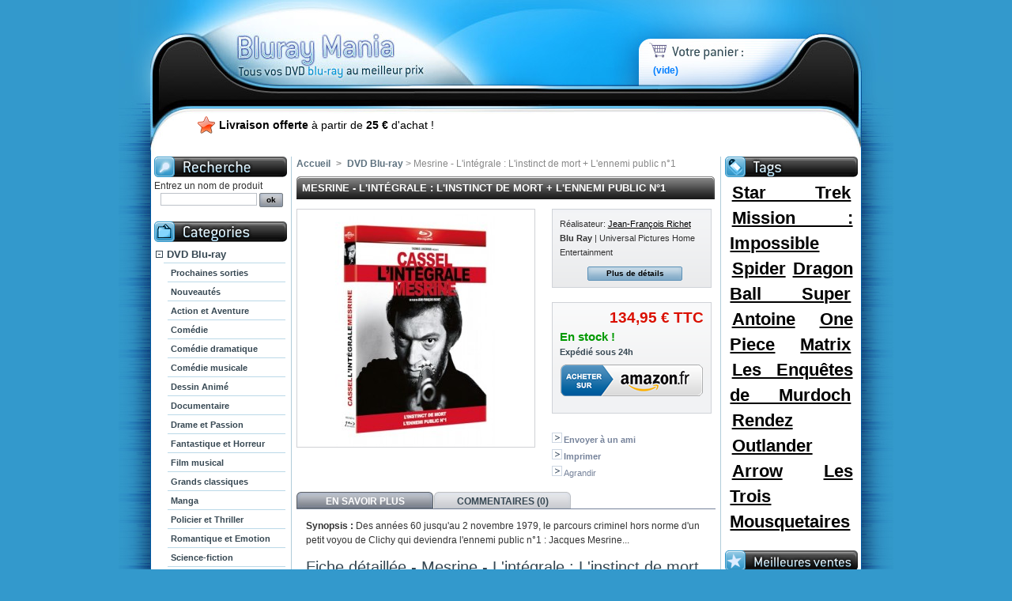

--- FILE ---
content_type: text/html; charset=utf-8
request_url: http://www.bluray-mania.com/dvd-blu-ray/21087-mesrine-l-integrale-l-instinct-de-mort-l-ennemi-public-n-1.html
body_size: 8917
content:
	<!DOCTYPE html PUBLIC "-//W3C//DTD XHTML 1.1//EN" "http://www.w3.org/TR/xhtml11/DTD/xhtml11.dtd">
<html xmlns="http://www.w3.org/1999/xhtml" xml:lang="fr">
	<head>
		<base href="http://www.bluray-mania.com/" />
		<title>Coffret Mesrine - L&#039;int&eacute;grale : L&#039;instinct de mort + L&#039;ennemi public n&deg;1 (Blu-ray) - Bluray Mania</title>
		<meta name="description" content="Retrouvez Mesrine - L&#039;int&eacute;grale : L&#039;instinct de mort + L&#039;ennemi public n&deg;1 [Blu-ray], de Jean-Fran&ccedil;ois Richet ainsi que toutes les nouveaut&eacute;s en DVD et films Blu-ray" />
		<meta name="keywords" content="Mesrine - L&#039;int&eacute;grale : L&#039;instinct de mort + L&#039;ennemi public n&deg;1, Universal Pictures Home Entertainment, dvd, blu-ray, Policier, Jean-Fran&ccedil;ois Richet, Vincent Cassel, C&eacute;cile de France, G&eacute;rard Depardieu, Gilles Lellouche, Roy Dupuis, Elena Anaya, Michel Du" />
		<meta http-equiv="Content-Type" content="application/xhtml+xml; charset=utf-8" />
		<meta name="robots" content="index,follow" />
		<link rel="canonical" href="http://www.bluray-mania.com/dvd-blu-ray/21087-mesrine-l-integrale-l-instinct-de-mort-l-ennemi-public-n-1.html" />
		<link rel="icon" type="image/vnd.microsoft.icon" href="/img/favicon.ico" />
		<link rel="shortcut icon" type="image/x-icon" href="/img/favicon.ico" />
		<script type="text/javascript">
			var baseDir = '/';
			var static_token = 'debea06ceec2ab25d1581a2d1044330e';
			var token = 'e8dd8b068c4c7590907a6d2096db3a37';
			var priceDisplayPrecision = 2;
		</script>
		<link href="/css/thickbox.css?20100411" rel="stylesheet" type="text/css" media="all" />
		<link href="/themes/bluray-mania/css/global.css?20100411" rel="stylesheet" type="text/css" media="all" />
		<script type="text/javascript" src="/js/global.js?20160215"></script>
		<script type="text/javascript" src="/js/jquery/thickbox-modified.js"></script>
		<script type="text/javascript" src="/js/jquery/jquery.idTabs.modified.js"></script>
		<script type="text/javascript" src="/js/jquery/jquery.scrollto.js"></script>
		<script type="text/javascript" src="/js/jquery/jquery.serialScroll.js"></script>
		<script type="text/javascript" src="/themes/bluray-mania/js/tools.js"></script>
		<script type="text/javascript" src="/themes/bluray-mania/js/product.js"></script>
			<link rel="alternate" type="application/rss+xml" title="Coffret Mesrine - L&#039;int&eacute;grale : L&#039;instinct de mort + L&#039;ennemi public n&deg;1 (Blu-ray)" href="http://www.bluray-mania.com/modules/feeder/rss.php?id_category=2&amp;orderby=position&amp;orderway=ASC" />
	</head>
	
	<body id="product">
			<div id="page">

			<!-- Header -->
			<div id="header">
				<h1><a href="/" title="Bluray Mania - Boutique de Films Blu-ray et DVD Blu-ray">Bluray Mania</a></h1>
				<!-- Block user information module HEADER -->
<!--
<div id="liens-caddie">
	<a href="http://www.bluray-mania.com/history.php">Suivi de commande</a> | <a href="http://www.bluray-mania.com/my-account.php">Votre compte</a>
</div>
-->
<div id="info-caddie">
	<span class="ajax_cart_quantity"></span><span class="ajax_cart_product_txt hidden">article | </span><span class="ajax_cart_product_txt_s hidden">articles | </span>
	<span class="ajax_cart_total"></span>
	<span class="ajax_cart_no_product ">(vide)</span>
</div>

<div id="promoshaut">
	<div class="floatleft"><strong>Livraison offerte</strong> &agrave; partir de <strong>25 &euro;</strong> d'achat !</div>
	<!-- <div class="floatright">Bienvenue,
			<a href="http://www.bluray-mania.com/my-account.php">identifiez-vous</a>
		</div> -->
	<!--<div class="clear more" id="promoshaut_special">Offre de lancement : <span class="special">5% de remise</span> sur toute la boutique jusqu'au <span class="special">31/10/2008</span> !</div>-->
</div>
<!-- /Block user information module HEADER -->
			</div>

			<!-- Left -->
			<div id="left_column" class="column">
				<!-- Block search module -->
<div id="search_block_left" class="block">
	<h4></h4>
	<form method="get" action="/search.php" id="searchbox">
		<p class="block_content">
			<label for="search_query">Entrez un nom de produit</label>
			<input type="text" id="search_query" name="search_query" value="" />
			<input type="submit" id="search_button" class="button_mini" value="ok" />
		</p>
	</form>
</div>
<!-- /Block search module --><script type="text/javascript" src="/themes/bluray-mania/js/tools/treeManagement.js"></script>

<!-- Block categories module -->
<div id="categories_block_left" class="block">
	<h4></h4>
	<div class="block_content">
		<ul class="tree dhtml">
											<li >
	<a href="/2-dvd-blu-ray"  title="">DVD Blu-ray</a>
			<ul>
											<li >
	<a href="/17-prochaines-sorties"  title="">Prochaines sorties</a>
	</li>														<li >
	<a href="/24-nouveautes"  title="">Nouveaut&eacute;s</a>
	</li>														<li >
	<a href="/3-action-et-aventure"  title="">Action et Aventure</a>
	</li>														<li >
	<a href="/4-comedie"  title="">Com&eacute;die</a>
	</li>														<li >
	<a href="/15-comedie-dramatique"  title="">Com&eacute;die dramatique</a>
	</li>														<li >
	<a href="/19-comedie-musicale"  title="">Com&eacute;die musicale</a>
	</li>														<li >
	<a href="/5-dessin-anime"  title="">Dessin Anim&eacute;</a>
	</li>														<li >
	<a href="/18-documentaire"  title="">Documentaire</a>
	</li>														<li >
	<a href="/6-drame-et-passion"  title="">Drame et Passion</a>
	</li>														<li >
	<a href="/7-fantastique-et-horreur"  title="">Fantastique et Horreur</a>
	</li>														<li >
	<a href="/20-film-musical"  title="">Film musical</a>
	</li>														<li >
	<a href="/8-grands-classiques"  title="">Grands classiques</a>
	</li>														<li >
	<a href="/23-manga"  title="">Manga</a>
	</li>														<li >
	<a href="/9-policier-et-thriller"  title="">Policier et Thriller</a>
	</li>														<li >
	<a href="/21-romantique-et-emotion"  title="">Romantique et Emotion</a>
	</li>														<li >
	<a href="/10-science-fiction"  title="">Science-fiction</a>
	</li>														<li >
	<a href="/11-series-tv"  title="">S&eacute;ries TV</a>
	</li>														<li >
	<a href="/12-spectacles-et-humour"  title="">Spectacles et Humour</a>
	</li>														<li class="last">
	<a href="/13-western-et-guerre"  title="">Western et Guerre</a>
	</li>							</ul>
	</li>														<li >
	<a href="/25-blu-ray-3d"  title="">Blu-Ray 3D</a>
	</li>														<li >
	<a href="/27-blu-ray-4k-ultra-hd"  title="">Blu-Ray 4K Ultra HD</a>
	</li>														<li >
	<a href="/16-coffrets-blu-ray"  title="">Coffrets Blu-ray</a>
	</li>														<li >
	<a href="/26-blu-ray-pas-cher"  title="">Blu-Ray pas cher</a>
	</li>														<li class="last">
	<a href="/22-accessoires"  title="">Accessoires</a>
	</li>							</ul>
	</div>	
</div>
<!-- /Block categories module --><!-- MODULE Block new products -->
<div id="new-products_block_right" class="block products_block">
	<h4></h4>
	<div class="block_content">
			<ul class="product_images">
			<li><a href="/dvd-blu-ray/25536-les-perles-de-la-couronne-version-restauree-4k-blu-ray.html" title=""><img src="http://static.bluray-mania.com/img/p/fr-default-medium.jpg" width="80" height="80" alt="" /></a></li>
		</ul>
		<ul class="products">
					<li class="first_item"><div class="preview"><img src="http://static.bluray-mania.com/img/p/fr-default-preview.jpg" width="110" height="140" alt="" /><p><span>15,02 &euro;</span></p></div><a href="/dvd-blu-ray/25536-les-perles-de-la-couronne-version-restauree-4k-blu-ray.html" title="Les Perles de la couronne [Version restaur&eacute;e 4K] [Blu-ray]">Les Perles de la...</a></li>
					<li class="item"><div class="preview"><img src="http://static.bluray-mania.com/img/p/fr-default-preview.jpg" width="110" height="140" alt="" /><p><span>15,02 &euro;</span></p></div><a href="/dvd-blu-ray/25537-les-perles-de-la-couronne-version-restauree-4k-blu-ray.html" title="Les Perles de la couronne [Version restaur&eacute;e 4K] [Blu-ray]">Les Perles de la...</a></li>
					<li class="item"><div class="preview"><img src="http://static.bluray-mania.com/img/p/fr-default-preview.jpg" width="110" height="140" alt="" /><p><span>20,06 &euro;</span></p></div><a href="/dvd-blu-ray/25535-l-affaire-bojarski-blu-ray.html" title="L&#039;Affaire Bojarski [Blu-ray]">L&#039;Affaire Bojarski...</a></li>
					<li class="item"><div class="preview"><img src="http://static.bluray-mania.com/img/p/fr-default-preview.jpg" width="110" height="140" alt="" /><p><span>20,06 &euro;</span></p></div><a href="/dvd-blu-ray/25534-l-affaire-bojarski-blu-ray.html" title="L&#039;Affaire Bojarski [Blu-ray]">L&#039;Affaire Bojarski...</a></li>
					<li class="item"><div class="preview"><img src="http://static.bluray-mania.com/img/p/fr-default-preview.jpg" width="110" height="140" alt="" /><p><span>15,02 &euro;</span></p></div><a href="/dvd-blu-ray/25533-barfly-blu-ray.html" title="Barfly [Blu-ray]">Barfly [Blu-ray]</a></li>
					<li class="item"><div class="preview"><img src="http://static.bluray-mania.com/img/p/fr-default-preview.jpg" width="110" height="140" alt="" /><p><span>20,06 &euro;</span></p></div><a href="/dvd-blu-ray/25531-la-jeune-fille-au-dragon-blu-ray.html" title="La Jeune fille au dragon [Blu-ray]">La Jeune fille au...</a></li>
					<li class="item"><div class="preview"><img src="http://static.bluray-mania.com/img/p/fr-default-preview.jpg" width="110" height="140" alt="" /><p><span>69,99 &euro;</span></p></div><a href="/dvd-blu-ray/25525-judit-elek-une-ile-sur-terre-integrale-blu-ray.html" title="Judit Elek, une &icirc;le sur terre - Int&eacute;grale [Blu-ray]">Judit Elek, une...</a></li>
					<li class="item"><div class="preview"><img src="http://static.bluray-mania.com/img/p/fr-default-preview.jpg" width="110" height="140" alt="" /><p><span>69,99 &euro;</span></p></div><a href="/dvd-blu-ray/25524-judit-elek-une-ile-sur-terre-integrale-blu-ray.html" title="Judit Elek, une &icirc;le sur terre - Int&eacute;grale [Blu-ray]">Judit Elek, une...</a></li>
					<li class="item"><div class="preview"><img src="http://static.bluray-mania.com/img/p/fr-default-preview.jpg" width="110" height="140" alt="" /><p><span>20,06 &euro;</span></p></div><a href="/dvd-blu-ray/25529-jeunes-reveurs-blu-ray.html" title="Jeunes r&ecirc;veurs [Blu-ray]">Jeunes r&ecirc;veurs...</a></li>
					<li class="last_item"><div class="preview"><img src="http://static.bluray-mania.com/img/p/fr-default-preview.jpg" width="110" height="140" alt="" /><p><span>20,06 &euro;</span></p></div><a href="/dvd-blu-ray/25528-la-jeune-fille-au-dragon-blu-ray.html" title="La Jeune fille au dragon [Blu-ray]">La Jeune fille au...</a></li>
				</ul>
		<p><a href="/new-products.php" title="Toutes les nouveaut&eacute;s" class="button">Toutes les nouveaut&eacute;s</a></p>
		</div>
</div>
<!-- /MODULE Block new products --><!-- Block Newsletter module-->
<div id="newsletter_block_left" class="block">
	<h4></h4>
	<div class="block_content">
			<form action="/" method="post">
			<p><input type="text" name="email" id="email_query" size="21" value="votre e-mail" onfocus="javascript:if(this.value=='votre e-mail')this.value='';" onblur="javascript:if(this.value=='')this.value='votre e-mail';" />
			<input type="hidden" name="action" value="0" /><input type="submit" value="ok" class="button_mini" name="submitNewsletter" /></p>
		</form>
	</div>
</div>
<!-- /Block Newsletter module--><!-- Block links module -->
<div id="links_block_left" class="block">
	<h4></h4>
	
	<ul class="block_content">
		<li><a href="/informations-blu-ray.php">Informations Blu-ray</a></li>
		<li><a href="/planning-des-sorties.php">Planning des sorties</a></li>
		<!-- <li><a href="http://store.bluray-mania.com">Boutique partenaire</a></li> -->
		<li><a href="/sitemap.php">Plan du site</a></li>
		<!-- <li><script type="text/javascript">writeBookmarkLink('http://www.bluray-mania.com', 'Films DVD Blu-Ray, HD - Bluray-mania.com', 'Ajouter aux favoris');</script></li> -->
	</ul>
	
	<h5>Partenaires</h5>
	<ul class="block_content">
			<li><a href="http://www.homecinema-fr.com" target="_blank">Homecinema-fr</a></li>
			<li><a href="http://www.figurines-cine.com" target="_blank">Figurines Cine</a></li>
			<li><a href="http://www.hdnumerique.com" target="_blank">HD numérique</a></li>
			<li><a href="http://www.sidemovie.com" target="_blank">Figurines</a></li>
			<li><a href="http://www.blurayenfrancais.com" target="_blank">Blu-ray, 3D, 4K</a></li>
		</ul>
</div>
<!-- /Block links module -->
			</div>

			<!-- Center -->
			<div id="center_column">
	<script type="text/javascript">
// <![CDATA[
	ThickboxI18nImage = 'Image';
	ThickboxI18nOf = 'sur';
	ThickboxI18nClose = 'Fermer';
	ThickboxI18nOrEscKey = '(ou \'Echap\')';
	ThickboxI18nNext = 'Suivant >';
	ThickboxI18nPrev = '< Précédent';
	tb_pathToImage = '/img/loadingAnimation.gif';
//]]>
</script><script type="text/javascript">
// <![CDATA[

// PrestaShop internal settings
var currencySign = '€';
var currencyRate = '1';
var currencyFormat = '2';
var currencyBlank = '0';
var taxRate = 19.6;

//JS Hook
var oosHookJsCodeFunctions = new Array();

// Parameters
var id_product = '21087';
var productHasAttributes = false;
var quantitiesDisplayAllowed = false;
var quantityAvailable = 0;
var allowBuyWhenOutOfStock = true;
var availableNowValue = 'ASIN:B0C79JJQ1M';
var availableLaterValue = '';
var productPriceWithoutReduction = 134.949999808;
var reduction_percent = 0;
var reduction_price = 0;
var reduction_from = '2026-01-20';
var reduction_to = '2026-01-20';
var default_eco_tax = 0.00;
var currentDate = '2026-01-20';
var maxQuantityToAllowDisplayOfLastQuantityMessage = 0;
var noTaxForThisProduct = false;

// Customizable field
var img_ps_dir = '/img/';
var customizationFields = new Array();
customizationFields[0] = new Array();
customizationFields[0][0] = 'img0';
customizationFields[0][1] = 0;

// Translations
var doesntExist = 'Ce produit n\'existe pas dans cette déclinaison. Vous pouvez néanmoins en sélectionner une autre.';
var doesntExistNoMore = 'Ce produit n\'est plus en stock';
var doesntExistNoMoreBut = 'avec ces options mais reste disponible avec d\'autres options';
var uploading_in_progress = 'Envoi en cours, merci de bien vouloir patienter...';
var fieldRequired = 'Merci de remplir tous les champs requis';



//]]>
</script>

<!-- Breadcrumb -->
<div class="breadcrumb">
	<a href="/" title="retour &agrave; Accueil">Accueil</a><span class="navigation-pipe">&gt;</span><span class="navigation_end"><a href="/2-dvd-blu-ray">DVD Blu-ray</a> > Mesrine - L'intégrale : L'instinct de mort + L'ennemi public n°1</span></div>
<!-- /Breadcrumb -->

	<link rel="image_src" href="http://www.bluray-mania.com/img/p/21087-21232-medium.jpg" type="image/x-icon" />

<div id="primary_block">

	<h2>Mesrine - L&#039;int&eacute;grale : L&#039;instinct de mort + L&#039;ennemi public n&deg;1</h2>
	
	<!-- right infos-->
	<div id="pb-right-column">
		<!-- product img-->
		<div id="image-block">
						<img src="/img/p/21087-21232-large.jpg" alt="" id="bigpic" title="Mesrine - L&#039;int&eacute;grale : L&#039;instinct de mort + L&#039;ennemi public n&deg;1"/>
				</div>

				<!-- thumbnails -->
		<div id="views_block" class="hidden">
				<div id="thumbs_list">
			<ul style="width: 82px">
								<li>
					<a href="/img/p/21087-21232-thickbox.jpg" rel="other-views" class="thickbox shown">
						<img id="thumb_21232" src="/img/p/21087-21232-medium.jpg" alt="Mesrine - L'intégrale : L'instinct de mort + L'ennemi public n°1" title="Mesrine - L'intégrale : L'instinct de mort + L'ennemi public n°1" />
					</a>
				</li>
							</ul>
		</div>
				</div>
				<br class="clear" />
			</div>

	<!-- left infos-->
	<div id="pb-left-column">
				<div id="short_description_block">
			<div id="short_description_content" class="rte align_justify">Réalisateur: <a href="/search.php?search_query=Jean-François Richet">Jean-François Richet</a><br /><b>Blu Ray</b> | Universal Pictures Home Entertainment</div>
						<p class="buttons_bottom_block"><a href="javascript:{}" class="button">Plus de d&eacute;tails</a></p>
					</div>
		
		
		<!-- add to cart form-->
		<form id="buy_block" action="/cart.php" method="post">

			<!-- hidden datas -->
			<p class="hidden">
				<input type="hidden" name="token" value="debea06ceec2ab25d1581a2d1044330e" />
				<input type="hidden" name="id_product" value="21087" id="product_page_product_id" />
				<input type="hidden" name="add" value="1" />
				<input type="hidden" name="id_product_attribute" id="idCombination" value="" />
				<input type="hidden" name="asin" id="asin" value="B0C79JJQ1M" />
			</p>

			<!-- prices -->
			<p class="price">
								<span class="our_price_display"><span id="our_price_display">134,95 &euro;</span> TTC</span>
				<br />
							</p>
									
							<!-- <p id="product_reference"><label for="product_reference">R&eacute;f&eacute;rence : </label><span class="editable">BD21042</span></p>-->
						
			
			<p id="availability_statut">
				<span id="availability_value">
					<!-- pas en stock -->
																										<span class="stock_1">En stock !</span>
								<br /><span class="stock_info_1">Expédié sous 24h</span>
																		<!-- en stock -->
									</span>
			</p>

						<p style="text-align: center;">
				<a href="/aws/product.php?id_product=21087&asin=B0C79JJQ1M" target="_blank">
					<img src="/themes/bluray-mania/img//amz.png" width="180" height="40" alt="Acheter chez Amazon.fr" border="0">
				</a>
			</p>
			
					</form>
		<!-- usefull links-->
		<ul id="usefull_link_block">
			<li><a href="/modules/sendtoafriend/sendtoafriend-form.php?id_product=21087">Envoyer &agrave; un ami</a></li>			<li><a href="javascript:print();">Imprimer</a></li>
						<li><span id="view_full_size" class="span_link">Agrandir</span></li>
					</ul>
	</div>
</div>
<br class="clear" />




<!-- description and features -->
<div id="more_info_block" class="clear">
	<ul id="more_info_tabs" class="idTabs idTabsShort">
		<li><a id="more_info_tab_more_info" href="#idTab1">En savoir plus</a></li>						<li><a href="#idTab5" class="idTabHrefShort">Commentaires (0)</a></li>
	</ul>
	<div id="more_info_sheets" class="sheets align_justify">
			<!-- full description -->
		<div id="idTab1" class="rte"><div id="fiche_description">
<b>Synopsis :</b> Des années 60 jusqu'au 2 novembre 1979, le parcours criminel hors norme d'un petit voyou de Clichy qui deviendra l'ennemi public n°1 : Jacques Mesrine...
<h2>Fiche d&eacute;taill&eacute;e - Mesrine - L'intégrale : L'instinct de mort + L'ennemi public n°1 (Blu-ray)</h2>
<table>
  <tr>
	<td class="st">Titre :</td>
	<td>Mesrine - L'intégrale : L'instinct de mort + L'ennemi public n°1</td>
  </tr>
  
  <tr>
	<td class="st">Date de sortie :</td>
	<td><b>27 septembre 2023</b></td>
  </tr>
  
  <tr>
	<td class="st">R&eacute;alisateur(s) :</td>
	<td><a href="/search.php?search_query=Jean-François Richet">Jean-François Richet</a></td>
  </tr>
  <tr>
	<td class="st">Acteurs :</td>
	<td><a href="/search.php?search_query=Vincent Cassel">Vincent Cassel</a>, <a href="/search.php?search_query=Cécile de France">Cécile de France</a>, <a href="/search.php?search_query=Gérard Depardieu">Gérard Depardieu</a>, <a href="/search.php?search_query=Gilles Lellouche">Gilles Lellouche</a>, <a href="/search.php?search_query=Roy Dupuis">Roy Dupuis</a>, <a href="/search.php?search_query=Elena Anaya">Elena Anaya</a>, <a href="/search.php?search_query=Michel Duchaussoy">Michel Duchaussoy</a>, <a href="/search.php?search_query=Myriam Boyer">Myriam Boyer</a>, <a href="/search.php?search_query=Ludivine Sagnier">Ludivine Sagnier</a>, <a href="/search.php?search_query=Mathieu Amalric">Mathieu Amalric</a>, <a href="/search.php?search_query=Gérard Lanvin">Gérard Lanvin</a>, <a href="/search.php?search_query=Samuel Le Bihan">Samuel Le Bihan</a>, <a href="/search.php?search_query=Olivier Gourmet">Olivier Gourmet</a>, <a href="/search.php?search_query=Anne Consigny">Anne Consigny</a>, <a href="/search.php?search_query=Georges Wilson">Georges Wilson</a></td>
  </tr>
  <tr>
	<td class="st">Genre :</td>
	<td>Policier</td>
  </tr>
  <tr>
	<td class="st">Dur&eacute;e :</td>
	<td>3h54min</td>
  </tr>
  <tr>
	<td class="st">D&eacute;finition :</td>
	<td>1080p</td>
  </tr>
  <tr>
	<td class="st">Encodage :</td>
	<td>AVC</td>
  </tr>
  <tr>
	<td class="st">Public :</td>
	<td>Accord parental</td>
  </tr>
  <tr>
	<td class="st">&Eacute;diteur :</td>
	<td>Universal Pictures Home Entertainment</td>
  </tr>
  <tr>
	<td class="st">Distributeur :</td>
	<td>Universal Pictures Vidéo France SAS</td>
  </tr>
  <tr>
	<td class="st">Format et bo&icirc;tier :</td>
	<td>BD-50, BD-50 - Coffret</td>
  </tr>
  <tr>
	<td class="st">EAN :</td>
	<td>5053083262341</td>
  </tr>
  <tr>
	<td class="st">Ann&eacute;e de production :</td>
	<td>2008</td>
  </tr>
  <tr>
	<td class="st">Date de sortie en salle :</td>
	<td>NC</td>
  </tr>
  <tr>
	<td class="st">Format audio :</td>
	<td><img src="http://www.bluray-mania.com/img/dts-hd.gif" style="float:right;" width="60" height="50" alt="DTS HD Master Audio" />DTS HD Master Audio: Français:5.1</td>
  </tr>
  
  <tr>
	<td class="st">Format vid&eacute;o :</td>
	<td>1080p AVC - Couleurs - 2.35 - 16:9 Natif</td>
  </tr>
  <tr>
	<td class="st">Nombre de disque(s) :</td>
	<td>2</td>
  </tr>
  <tr>
	<td class="st">Zone(s) :</td>
	<td>B</td>
  </tr>
</table>

<h2>Bonus &amp; suppl&eacute;ments</h2>
<table>
  <tr>
	<td>Contient :<br />- "Mesrine - 1ère partie - L'instinct de mort"<br />- "Mesrine - 2ème partie - L'ennemi public n°1"<br />Blu-ray Disc 1 :<br />Modules d'archives<br />Making of (48')<br />Bandes-annonces<br />Galeries photos<br />Bonus U-Control :<br />- Interviews des acteurs<br />- Extraits d'archives<br />- Art-book des décors<br /><br />Blu-ray Disc 2 :<br />Making of (48')<br />"Mesrine, fragments d'un mythe" : documentaire intégral de Philippe Roizès (90')<br />Entretiens avec les acteurs<br />Bandes-annonces<br />Modules d'archives<br />Bonus U-Control :<br />- Interviews des acteurs<br />- Extraits d'archives<br />- Art-book des décors<br /></td>
  </tr>
</table>

<p>&nbsp;</p>

<small style="font-size: 10px;">Dernière mise à jour : 27 septembre 2023</small>
</div></div>
				<div id="idTab5">
<script type="text/javascript" src="/modules/productcomments/js/jquery.rating.pack.js"></script>
<script type="text/javascript">
	$(function(){ $('input[@type=radio].star').rating(); });
	$(function(){
		$('.auto-submit-star').rating({
			callback: function(value, link){
			}
		});
	});
	
	//close  comment form
	function closeCommentForm(){
		$('#sendComment').slideUp('fast');
		$('input#addCommentButton').fadeIn('slow');
	}
</script>
	<p class="align_center">Aucun commentaire n&#039;a &eacute;t&eacute; publi&eacute; pour le moment.</p>
	<p class="align_center">Seuls les utilisateurs enregistr&eacute;s peuvent poster des commentaires.</p>
</div>
	</div>
</div>

<!-- Customizable products -->

				</div>

<!-- Right -->
			<div id="right_column" class="column">
				<!-- Block tags module -->
<div id="tags_block_left" class="block tags_block">
	<h4></h4>
	<p class="block_content">
			<a href="/search.php?tag=Star+Trek" title="En savoir plus &agrave; propos de Star Trek" class="tag_level4 first_item">Star Trek</a>
			<a href="/search.php?tag=Mission+%3A+Impossible" title="En savoir plus &agrave; propos de Mission : Impossible" class="tag_level4 item">Mission : Impossible</a>
			<a href="/search.php?tag=Spider" title="En savoir plus &agrave; propos de Spider" class="tag_level4 item">Spider</a>
			<a href="/search.php?tag=Dragon+Ball+Super" title="En savoir plus &agrave; propos de Dragon Ball Super" class="tag_level4 item">Dragon Ball Super</a>
			<a href="/search.php?tag=Antoine" title="En savoir plus &agrave; propos de Antoine" class="tag_level4 item">Antoine</a>
			<a href="/search.php?tag=One+Piece" title="En savoir plus &agrave; propos de One Piece" class="tag_level4 item">One Piece</a>
			<a href="/search.php?tag=Matrix" title="En savoir plus &agrave; propos de Matrix" class="tag_level4 item">Matrix</a>
			<a href="/search.php?tag=Les+Enqu%C3%AAtes+de+Murdoch" title="En savoir plus &agrave; propos de Les Enqu&ecirc;tes de Murdoch" class="tag_level4 item">Les Enqu&ecirc;tes de Murdoch</a>
			<a href="/search.php?tag=Rendez" title="En savoir plus &agrave; propos de Rendez" class="tag_level4 item">Rendez</a>
			<a href="/search.php?tag=Outlander" title="En savoir plus &agrave; propos de Outlander" class="tag_level4 item">Outlander</a>
			<a href="/search.php?tag=Arrow" title="En savoir plus &agrave; propos de Arrow" class="tag_level4 item">Arrow</a>
			<a href="/search.php?tag=Les+Trois+Mousquetaires" title="En savoir plus &agrave; propos de Les Trois Mousquetaires" class="tag_level4 last_item">Les Trois Mousquetaires</a>
		</p>
</div>
<!-- /Block tags module --><!-- MODULE Block best sellers -->
<div id="best-sellers_block_right" class="block products_block">
	<h4></h4>
	<div class="block_content">
			<ul class="product_images">
			<li><a href="/dvd-blu-ray/2579-bangkok-adrenaline.html" title="Bangkok Adrenaline"><img src="http://static.bluray-mania.com/img/p/2579-2665-medium.jpg" width="80" height="80" alt="Bangkok Adrenaline" /></a></li>
		</ul>
		<ul class="products">
					<li class="first_item"><div class="preview"><img src="http://static.bluray-mania.com/img/p/2579-2665-preview.jpg" width="110" height="140" alt="Bangkok Adrenaline" /><p><span>0</span></p></div><a href="/dvd-blu-ray/2579-bangkok-adrenaline.html" title="Bangkok Adrenaline"><span class="order">1</span>Bangkok Adrenaline</a></li>
					<li class="item"><div class="preview"><img src="http://static.bluray-mania.com/img/p/2372-2466-preview.jpg" width="110" height="140" alt="Le Guépard" /><p><span>0</span></p></div><a href="/dvd-blu-ray/2372-le-guepard.html" title="Le Guépard"><span class="order">2</span>Le Guépard</a></li>
					<li class="item"><div class="preview"><img src="http://static.bluray-mania.com/img/p/2017-2074-preview.jpg" width="110" height="140" alt="Go Fast" /><p><span>0</span></p></div><a href="/dvd-blu-ray/2017-go-fast.html" title="Go Fast"><span class="order">3</span>Go Fast</a></li>
					<li class="item"><div class="preview"><img src="http://static.bluray-mania.com/img/p/16644-16909-preview.jpg" width="110" height="140" alt="Coffret 3 films : Matrix + Blade Runner + 2001 : l'odyssée de l'espace" /><p><span>0</span></p></div><a href="/dvd-blu-ray/16644-coffret-3-films-matrix-blade-runner-2001-l-odyssee-de-l-espace.html" title="Coffret 3 films : Matrix + Blade Runner + 2001 : l'odyssée de l'espace"><span class="order">4</span>Coffret 3 films :...</a></li>
					<li class="item"><div class="preview"><img src="http://static.bluray-mania.com/img/p/25282-25308-preview.jpg" width="110" height="140" alt="Lawrence d'Arabie [4K Ultra HD + Blu-ray]" /><p><span>0</span></p></div><a href="/dvd-blu-ray/25282-lawrence-d-arabie-4k-ultra-hd-blu-ray.html" title="Lawrence d'Arabie [4K Ultra HD + Blu-ray]"><span class="order">5</span>Lawrence d'Arabie...</a></li>
					<li class="item"><div class="preview"><img src="http://static.bluray-mania.com/img/p/11036-11167-preview.jpg" width="110" height="140" alt="Where The Light Is : John Mayer Live In Los Angeles" /><p><span>0</span></p></div><a href="/dvd-blu-ray/11036-where-the-light-is-john-mayer-live-in-los-angeles.html" title="Where The Light Is : John Mayer Live In Los Angeles"><span class="order">6</span>Where The Light Is...</a></li>
					<li class="item"><div class="preview"><img src="http://static.bluray-mania.com/img/p/17529-17544-preview.jpg" width="110" height="140" alt="Le Dernier métro" /><p><span>0</span></p></div><a href="/dvd-blu-ray/17529-le-dernier-metro.html" title="Le Dernier métro"><span class="order">7</span>Le Dernier métro</a></li>
					<li class="item"><div class="preview"><img src="http://static.bluray-mania.com/img/p/12943-13102-preview.jpg" width="110" height="140" alt="La Ligue des justiciers - Le paradoxe Flashpoint" /><p><span>0</span></p></div><a href="/dvd-blu-ray/12943-la-ligue-des-justiciers-le-paradoxe-flashpoint.html" title="La Ligue des justiciers - Le paradoxe Flashpoint"><span class="order">8</span>La Ligue des...</a></li>
					<li class="item"><div class="preview"><img src="http://static.bluray-mania.com/img/p/6114-6117-preview.jpg" width="110" height="140" alt="Le Tombeau des lucioles" /><p><span>0</span></p></div><a href="/dvd-blu-ray/6114-le-tombeau-des-lucioles.html" title="Le Tombeau des lucioles"><span class="order">9</span>Le Tombeau des...</a></li>
					<li class="last_item"><div class="preview"><img src="http://static.bluray-mania.com/img/p/14040-14049-preview.jpg" width="110" height="140" alt="A Musicares Person Year : Tribute Bruce Springsteen" /><p><span>0</span></p></div><a href="/dvd-blu-ray/14040-a-musicares-person-year-tribute-bruce-springsteen.html" title="A Musicares Person Year : Tribute Bruce Springsteen"><span class="order">10</span>A Musicares Person...</a></li>
				</ul>
		<p><a href="/best-sales.php" title="Tous les bestsellers" class="button">Tous les bestsellers</a></p>
		</div>
</div>
<!-- /MODULE Block best sellers --><!-- Block informations module -->
<div id="informations_block_left" class="block">
	<h4></h4>
	<ul class="block_content">
		<!-- <li><a href="/delivery.php" title="">Livraison</a></li> -->
		<li><a href="/mentions.php" title="">Mentions l&eacute;gales</a></li>
		<!-- <li><a href="/conditions.php" title="">Conditions de vente</a></li> -->
		<li><a href="/contact-form.php">Contactez nous</a></li>
	</ul>
</div>

<div id="actu_block_left" class="block">
	<h4></h4>
	

<div id="fb-root"></div>
<script>(function(d, s, id) {
  var js, fjs = d.getElementsByTagName(s)[0];
  if (d.getElementById(id)) return;
  js = d.createElement(s); js.id = id;
  js.src = "//connect.facebook.net/fr_FR/all.js#xfbml=1";
  fjs.parentNode.insertBefore(js, fjs);
}(document, 'script', 'facebook-jssdk'));
</script>
<style type="text/css">
.facebookOuter {
	width: 168px; 
	height: 285px;
	border: 1px solid #CCCCCC;
}
.facebookInner {
	height: 270px;
	overflow: hidden;
}
</style>

	
	<div class="facebookOuter">
		<div class="facebookInner">
			<div class="fb-like-box" data-href="https://www.facebook.com/pages/Bluray-Mania/217221351255" data-width="168" data-height="290" data-colorscheme="light" data-show-faces="true" data-header="false" data-stream="false" data-show-border="false"></div>
		</div>
	</div>
	
	<p>&nbsp;</p>
	
	<div align="center">
		<a href="https://twitter.com/bluraymaniacom" class="twitter-follow-button" data-show-count="false" data-lang="fr">Suivre @bluraymaniacom</a>
	</div>
<script>!function(d,s,id){var js,fjs=d.getElementsByTagName(s)[0],p=/^http:/.test(d.location)?'http':'https';if(!d.getElementById(id)){js=d.createElement(s);js.id=id;js.src=p+'://platform.twitter.com/widgets.js';fjs.parentNode.insertBefore(js,fjs);}}(document, 'script', 'twitter-wjs');</script>

</div>
<!-- /Block informations module -->
			</div>

<!-- Footer -->
			<div id="footer"><!-- MODULE Block various links -->
<ul class="block_various_links" id="block_various_links_footer">
	<li class="first_item"><a href="/2-dvd-blu-ray" title="">Tous les DVD Blu-ray</a></li>
	<li class="item"><a href="/prices-drop.php" title="">Promotions</a></li>
	<li class="item"><a href="/new-products.php" title="">Nouveaux produits</a></li>
	<li class="item"><a href="/best-sales.php" title="">Meilleures ventes</a></li>
	<!-- <li class="item"><a href="/delivery.php" title="">Livraison</a></li> -->
	<li class="item"><a href="/mentions.php" title="">Mentions l&eacute;gales</a></li>
	<!-- <li class="last_item"><a href="/contact-form.php" title="">Contact</a></li> -->
</ul>
<p>Tous droits r&eacute;serv&eacute;s <img src="/themes/bluray-mania/img/logo_80x40.gif" width="80" height="40" alt="Bluray Mania" /> &copy; 2026</p>
<!-- /MODULE Block various links --></div>
			

			<!-- Google tag (gtag.js) -->
			<script async src="https://www.googletagmanager.com/gtag/js?id=G-DGBGTKNK24"></script>
			<script>
				window.dataLayer = window.dataLayer || [];
				function gtag(){dataLayer.push(arguments);}
				gtag('js', new Date());

				gtag('config', 'G-DGBGTKNK24');
			</script>

			<script type="text/javascript">

			// $(document).ready(function(){
			//	$("#promoshaut_special").fadeOut(500),
			//	$("#promoshaut_special").fadeIn(500)
			// });

			$('ul.products li').hover(
				function(){$(this).find('div.preview:hidden').show();},
				function(){$(this).find('div.preview:visible').hide();}
			);

			</script>
			
		</div>
		</body>
</html>

--- FILE ---
content_type: text/css
request_url: http://www.bluray-mania.com/themes/bluray-mania/css/global.css?20100411
body_size: 10303
content:
*{margin:0;padding:0;}
#page{background:url("../img/page.jpg") repeat-y center;width:980px;text-align:left;margin:auto;}
#left_column, #center_column, #right_column{float:left;}
#left_column{width:173px;clear:left;padding-left:45px;border-right:1px solid #b0ccda;}
#center_column{width:530px;margin:0 6px 30px 6px;}
#right_column{width:173px;padding-left:5px;border-left:1px solid #b0ccda;}
.floatleft{float:left;}
.floatright{float:right;}
#header{background:url("../img/header.jpg");height:198px;position:relative;}
#header h1{line-height:100px;width:350px;height:100px;position:absolute;left:130px;top:0;margin:0;}
#header h1 a{overflow:hidden;text-indent:-5999px;display:block;}
#header ul{list-style:none;}
#header form{border:none;margin-bottom:0!important;display:inline;}
#header label{margin:0;float:none;}
h1#logo{float:left;width:29%;margin-top:0.5em;}
#footer{padding-bottom:223px;padding-top:10px;background:url("../img/footer.jpg") no-repeat bottom;text-align:center;position:relative;clear:left;width:100%;}
#footer .block_various_links{list-style:none;}
#footer .block_various_links li a{text-decoration:none;}
#footer .block_various_links li{display:inline;border-left:1px solid #888;padding:0px 2px 0px 4px;}
#footer .block_various_links li.first_item{border:none;padding-left:0px;}
#footer img{vertical-align:text-bottom;margin:0 2px;}
#footer p{margin-top:10px;}
ul.footer_links{list-style-type:none;clear:both;height:2em;margin-top:2em;}
ul.footer_links li{float:left;margin-right:2em;height:2em;}
ul.footer_links li a{text-decoration:none;}
ul.footer_links li a:hover{color:black;}
ul.footer_links li img.icon{vertical-align:-2px;}
body{font:12px/18px "Lucida Grande", Geneva, Arial, Verdana, sans-serif;background-color:#3399cc;color:#333;text-align:center;}
a{color:#000;text-decoration:underline;outline:none;font-weight:bold;}
a:hover{text-decoration:none;}
a img{outline:none;border:none;text-decoration:none;}
h2{font-size:1.1em;padding-left:0.5em;padding-bottom:6px;margin:0.5em 0;text-transform:uppercase;font-weight:bold;color:#FFF;background:url('../img/blok_h2.gif') no-repeat top left;height:29px;line-height:29px;}
h2 span{font-size:0.9em;text-transform:lowercase;font-weight:normal;font-style:italic;color:#DAE6EF;margin-left:1em;}
h3{font-size:1.1em;margin:1em 0;}
h4{font-size:1em;}
#liens-caddie{position:absolute;height:20px;left:651px;top:13px;width:279px;text-align:center;color:#FFF;}
#liens-caddie a{color:#FFF;}
#info-caddie{position:absolute;left:670px;top:80px;width:180px;color:#007eff;font-weight:bold;}
#info-caddie span.ajax_cart_quantity{padding-right:0.5em;}
#info-caddie a{font-size:11px;}
#promoshaut{position:absolute;left:99px;top:146px;width:782px;color:#000;}
#promoshaut img{vertical-align:top;margin-right:2px;}
#promoshaut .floatleft{background:url('../img/star_red.png') no-repeat;font-size:14px;padding-left:28px;line-height:24px;height:24px;}
#promoshaut .more{padding-left:28px;font-size:11px;}
#promoshaut .special{font-weight:bold;color:#FF0000;}
.align_center{text-align:center;}
.align_right{text-align:right;}
.middle{vertical-align:middle;}
.uppercase{text-transform:uppercase;}
.hidden, .collapsed, .block_hidden_only_for_screen{display:none;}
.wrap{white-space:normal;}
.bold{font-weight:bold;}
.strike{text-decoration:line-through;}
.italic{font-style:italic;}
.top{vertical-align:top;}
.span_link{cursor:pointer;}
.span_link:hover{text-decoration:underline;}
.clear{clear:both;}
br.clear{clear:both;line-height:0;font-size:0;height:0;}
.transferProduct{border:2px solid #888;}
ul.inline_list{list-style-type:none;margin-top:1em;}
ul.inline_list li{float:left;text-align:center;}
ul.inline_list li img{display:block;}
ul.half{width:45%;margin-right:1em;float:left;}
div.tree_top{background:url('../img/sitemap-top.gif') no-repeat -1px -3px;padding-left:24px;padding-bottom:5px;padding-top:3px;}
ul.tree, ul.tree ul{list-style-type:none;}
ul.tree li{padding-left:1.2em;border-left:1px gray dotted;background:url(../img/sitemap-horizontal.gif) no-repeat left 10px;margin-left:1em;}
ul.tree a{padding-left:0.2em;}
ul.tree a.selected{font-weight:bold;}
ul.tree li.last{background:url(../img/sitemap-last.gif) no-repeat -12px -2px;border:none;}
span.grower{cursor:pointer;}
ul.idTabs{list-style-type:none;border-bottom:solid 1px #76839b;height:21px;margin-top:1em;}
ul.idTabs li{float:left;margin-right:1px;}
ul.idTabs li a{background-image:url('../img/tab_bg.jpg');display:block;width:173px;height:18px;text-align:center;text-decoration:none;text-transform:uppercase;font-weight:bold;padding-top:3px;color:#374853;}
ul.idTabs li a.selected{background-image:url('../img/tab_bg_selected.jpg');color:white;}
div.sheets{clear:both;padding:1em;}
div#more_info_sheets ul li{margin-bottom:0.4em;}
div.table_block{background:transparent url('../img/table_footer.gif') no-repeat bottom left;padding-bottom:6px;margin:0 auto 2em;width:511px;}
table.std{border-spacing:0;border-collapse:collapse;width:100%;}
table.std td{padding:0.4em 0.5em;}
table.std th{padding:0.1em 0.5em;}
table.std th{white-space:nowrap;}
table.std tr.item td, table.std tr.item th{background-color:white;}
table.std tr.alternate_item td, table.std tr.alternate_item th{background-color:#f1f2f4;}
table.std tbody tr td, table.std tfoot tr td{border-top:1px solid #bdc2c9;}
table.std thead th{background-color:transparent;background-image:url('../img/table_header.gif');background-repeat:no-repeat;height:24px;color:#374853;font-weight:bold;text-align:left;white-space:nowrap;}
table.std thead th.first_item{background-position:top left;}
table.std thead th.last_item{background-position:top right;}
table.std thead th.item{background-position:-5px 0;}
table.std tfoot td{color:#374853;text-align:right;white-space:nowrap;}
form.std{clear:both;}
form.std h3{color:#555;font-size:1.4em;font-weight:normal;border-bottom:1px solid #d0d1d5;padding:0.5em;margin:0 0 0.5em 0;}
form.std fieldset{border:1px solid #d0d3d8;background:#D0D1D5 url('../img/form_bg.jpg') repeat-x top left;margin-bottom:1em;padding-bottom:1em;}
form.std fieldset legend{padding:0.3em 0.6em;margin:1em 0 1em 0.5em;font-size:1.6em;font-weight:100;border-color:#d0d1d5;border-style:solid;border-width:1px;}
form.std h4, form.std p{padding:0.3em 1em;clear:both;}
form.std label, form.std p span{float:left;text-align:right;width:30%;}
form.std p span.like_input{width:auto;margin-left:0.7em;}
input, textarea, select, span.editable{margin-left:0.7em;font-size:12px;font-family:Verdana, Arial, Helvetica, Sans-Serif;vertical-align:top;outline:none;}
input, textarea, select{border:1px solid #bdc2c9;}
input.text{height:18px;padding-left:2px;padding-right:2px;}
input.txt{border:1px solid #3399cc;background:#FFF;padding:2px;color:#006496;width:120px;}
input.submit{background:#3399CC;color:#FFF;border:1px solid #004d74;padding:1px;margin:0;}
.checkbox input, .radio input{border:none;}
form.std .checkbox label, form.std .radio label, form.std span.form_info{margin:0;float:none;text-align:left;}
.required sup{color:#da0f00;}
form.std p.checkbox{padding-left:30%;}
form.std p.submit{padding-left:31%!important;margin-bottom:1.5em;}
form p.id_state{display:none;}
ul.bullet li, .block ul.bullet li{padding-left:2em;background:transparent url('../img/bullet.gif') no-repeat 0.6em 0.5em;list-style-type:none;}
.price-discount{text-decoration:line-through;}
.price-pretax{color:gray;}
.price-ecotax{color:#488c40;}
img.icon{margin-right:0.5em;vertical-align:middle;}
.price, .price-shipping, .price-wrapping{color:#da0f00;font-size:1.1em;font-weight:bold;white-space:nowrap;}
.error{width:90%;border:1px solid #da0f00;background-color:#f1f2f4;color:#da0f00;margin:0.3em auto 1.5em auto;padding:0.3em 0.8em 1em;}
.error p{font-weight:bold;}
.error li{list-style-position:inside;list-style-type:decimal-leading-zero;padding-left:3em;}
.warning{color:black;background-color:#EFFAFF;border:1px solid #C2E0EF;font-weight:bold;margin:0.2em 2em;padding:0.6em 1em;}
.warning-inline{color:#da0f00;font-weight:bold;}
.success{color:green;background-color:#d0d3d8;border:1px dashed green;font-weight:bold;margin:0.2em 1em;padding:0.3em 0.8em 1em;}
.success-inline{color:green;font-weight:bold;}
.breadcrumb{font-size:1em;color:#888;}
.breadcrumb .navigation-pipe{font-weight:bold;padding:0 0.6em;}
.breadcrumb a{text-decoration:none;color:#5d717e;}
.breadcrumb a:hover{text-decoration:underline;}
div.pagination{margin:1em 0;}
ul.pagination{list-style:none;float:left;}
ul.pagination li{display:inline;float:left;margin-right:0.3em;}
ul.pagination li, ul.pagination a, ul.pagination span{font-weight:bold;color:#374853;}
ul.pagination a, ul.pagination span{border:1px solid #888;padding:0em 0.4em;display:block;line-height:17px;background:#bdc2c9 url('../img/pagination_bg.gif') repeat-x top right;}
ul.pagination a{text-decoration:none;}
ul.pagination li.current span{background-color:#595a5e;background-image:url('../img/pagination-bg-current.gif');color:white;border:1px solid #595a5e;}
ul.pagination li.truncate{padding:0.3em;background:none;}
#pagination_previous a, #pagination_previous span, #pagination_next a, #pagination_next span{background-image:url('../img/pagination-prevnext-bg.gif');border:none;line-height:19px;border-color:#d0d1d5;border-style:solid;border-width:0 1px;}
#pagination_previous{background:transparent url('../img/pagination-prev-border.gif') no-repeat top left;padding-left:6px;}
#pagination_previous a, #pagination_previous span{border-left:none;}
#pagination_next{background:transparent url('../img/pagination-next-border.gif') no-repeat top right;padding-right:6px;}
#pagination_next a, #pagination_next span{border-right:none;}
li.disabled span{color:#888;background-color:#f1f2f4;}
form.pagination{text-align:right;}
form.pagination label{line-height:1.4em;vertical-align:bottom;float:right;margin-left:0.3em;}
form.pagination select{float:right;}
form.pagination select option{font-size:0.9em;padding-right:1em;}
form.pagination input{float:right;}
form#productsSortForm p{height:1em;margin:0.5em 0 0 0;}
form#productsSortForm p label, form#productsSortForm p select{float:right;}
form#productsSortForm p select{font-size:1em;}
ul#header_links{margin:0.4em 0.3em 0 0;list-style-type:none;float:left;}
#header_links li{float:left;width:66px;}
#header_links a{display:block;height:15px;color:#595a5e;padding-top:19px;text-align:center;text-decoration:none;background-repeat:no-repeat;background-position:top center;}
#header_links #header_link_sitemap a{background-image:url('../img/icon/sitemap.gif');}
#header_links #header_link_contact a{background-image:url('../img/icon/contact.gif');}
#header_links #header_link_bookmark a{background-image:url('../img/icon/star.gif');}
#center_column p{margin:0.5em 0;padding-left:0.7em;}
#center_column div.block{width:533px;margin:auto;}
#center_column div.block h4{background:url('../img/blok_h4.gif') no-repeat top left;height:29px;line-height:29px;color:white;}
#center_column .products_block{border:none;}
#center_column .products_block{color:#595a5e;}
#center_column .products_block h4{line-height:1.3em;}
#center_column .products_block .block_content{background-color:#E9EAEF;padding:0;text-align:center;}
#center_column .products_block ul li{border-right:1px dotted #A9A9A9;border-bottom:1px dotted #A9A9A9;float:left;clear:none;width:132px;margin-top:0;}
#center_column .products_block li.last_item_of_line{border-right:none;}
#center_column .products_block li.first_item_of_line{clear:both;}
#center_column .products_block li.last_line{border-bottom:none;}
#center_column div.products_block h5{display:block;height:3.2em;text-transform:uppercase;font-size:11px;}
#center_column div.products_block h5 a{color:#374853;text-decoration:none;}
#center_column div.products_block ul li p{margin:0;padding:0;}
#center_column div.products_block p.product_desc{height:9.5em;color:#595a5e;}
#center_column div.products_block a.product_image{display:block;background-color:transparent;margin-left:2px;}
#center_column div.products_block a.product_image img{float:none;margin:0;border:1px solid #d0d3d8;}
#center_column div.products_block h5{margin:0.5em 0.4em;}
#center_column div.products_block ul li p.product_desc a{font-weight:normal;}
#center_column .products_block span.price{text-align:center;font-size:1.6em;padding:0.5em 0;display:block;}
#center_column .products_block a.button, #center_column .products_block a.exclusive, #center_column .products_block span.exclusive{margin:0.5em auto;}
#center_column .products_block.accessories_block .block_content{background:none;}
#center_column div.products_block.accessories_block p.product_desc{height:6.5em;}
#center_column .products_block.accessories_block .block_content li{background:none;}
#center_column .products_block.accessories_block .block_content li a.product_image{border-right:1px solid #d0d3d8;}
#center_column .products_block.accessories_block .block_content li.last_item a.product_image{border:none;}
ul.step{background:transparent url('../img/step_start.gif') no-repeat bottom left;list-style:none;margin:0.8em auto 2em;padding-left:40px;height:25px;width:465px;}
ul.step li{height:25px;float:left;width:100px;text-align:center;background:transparent url('../img/step_standard.gif') no-repeat bottom left;}
ul.step li.step_current{background:transparent url('../img/step_current.gif') no-repeat bottom left;font-weight:bold;}
ul.step li.step_todo{font-style:italic;}
ul.step li#step_end{width:40px;}
ul.step li#step_end{background:transparent url('../img/step_end.gif') no-repeat bottom left;}
ul.step li#step_end.step_current{background:transparent url('../img/step_end_current.gif') no-repeat bottom left;}
ul#order_step{background-color:white;}
@media print{div#left_column, div#right_column, div#footer, a.button, span.button , .button, ul#usefull_link_block, div#header_user, #languages_block_top, #search_block_top, #currencies_block_top, ul#header_links, ul.idTabs, #availability_statut br{display:none;}
div#center_column{width:100%}
input.text{border:1px solid gray}
.block_hidden_only_for_screen{display:block;margin-top:1em;}
#more_info_sheets #idTab1{width:530px;}
*{background:none!important;background-color:white!important;}
}
div.block{margin-bottom:1em;width:168px;}
#left_column div.block, #right_column div.block{padding-bottom:6px;}
div.block h4{text-transform:uppercase;font-family:Helvetica, Sans-Serif;font-weight:bold;font-size:1.2em;padding-left:0.5em;padding-top:2px;line-height:1.3em;color:#374853;height:26px;}
div.block h4 a{color:#374853;}
div.block ul{list-style:none;}
div.block ul.tree li{padding-left:1.2em;}
div.block a:hover{text-decoration:underline;}
#left_column div.block .block_content a.button_large, #right_column div.block .block_content a.button_large{margin:0 0 0 -3px;}
div.block .block_content{}
#left_column div.block .block_content li a, #right_column div.block .block_content li a{text-decoration:none;padding:4px 2px 4px 4px;border-bottom:1px solid #bbd9e8;display:block;width:95%;}
#left_column div.block .block_content li a:hover, #right_column div.block .block_content li a:hover{color:#226399;}
div.block li{list-style-position:outside;}
div.block .preview{opacity:0.95;filter:alpha(opacity=95);-moz-opacity:0.95;display:none;position:absolute;width:153px;height:196px;margin:-45px 0px 0px 160px;padding:20px 0px 0px 23px;z-index:100;background:url("../img/cadre-jaquette.png") no-repeat;}
div.block .preview img{float:none;}
div.block .preview p{width:110px;text-align:center;}
div.block .preview span{font-weight:bold;font-size:1.4em;color:#FF0000;}
#top-videos{width:533px;height:235px;background:#E9EAEF url('../img/top-videos-bg.jpg') 0 0 no-repeat;font-family:Arial, Helvetica, sans-serif;}
#top-videos h4{margin:0;padding-top:6px;text-align:center;color:#fff;font-size:14px;font-weight:bold;text-transform:uppercase;}
#top-videos ul{margin:18px 0 0 76px;width:381px;padding:0;list-style:none;}
#top-videos span{font-weight:bold;font-size:0.9em;}
#top-videos ul li{display:inline;float:left;margin:5px;width:117px;text-align:center;}
#top-videos ul li h5{margin:3px 0 0 0;}
#top-videos ul li h5 a{font-size:11px;font-weight:bold;text-transform:uppercase;color:#007EFE;text-decoration:none;}
#top-videos ul li a img{border:1px solid #D0D3D8;}
#feature-videos{background-color:#E9EAEF;overflow:auto;}
#feature-videos div{padding:5px 0;}
#feature-videos ul{margin-left:32px;padding-bottom:5px;list-style-type:square;}
#feature-videos ul li{color:#BDC2C9;}
#feature-videos ul li a{margin-left:-0.2em;color:#374853;}
#feature-videos ul li a:hover{color:#226399;}
#feature-videos h5{padding-left:8px;margin-top:5px;margin-bottom:0;font-size:0.9em;color:#000;}
#feature-videos .list{width:265px;float:left;}
.products_block li{clear:left;margin-top:0.2em;}
.products_block li.item img{margin-right:5px;}
.products_block li.last_item{border:none;}
.products_block li img{vertical-align:top;float:left;margin-right:0.2em;}
.products_block p img{float:none;margin:0 0 0 0.4em;}
.products_block li h5{display:inline;font-size:0.9em;}
.products_block li p a{font-size:0.8em;}
.products_block dl{clear:both;border-top:1px solid #374853;padding:0.2em 0.4em;}
.products_block dl dt{margin-top:0.3em;color:#595a5e;}
.products_block p{margin-top:0.4em;}
.products_block a.button_large{margin:0.4em 0.4em 0 0.4em;}
.products_block ul.product_images li{border:none;clear:none;text-align:center;}
.products_block ul.product_images li img{float:none;}
div.myaccount h4{background:url("../img/titres/menu_compte.gif") no-repeat;}
div.myaccount .block_content form{text-align:center;}
div.myaccount #SubmitLogin{display:inline;}
div.myaccount ul.bullet{margin-top:0.6em;}
div.myaccount ul.bullet li{background-image:url('../img/bullet_myaccount.gif');}
div.myaccount p.logout{padding:0.3em 0 0.3em 2em;}
div.myaccount p.logout, div.myaccount p.logout a{color:#dd2a81;}
div.myaccount p.logout a{text-decoration:underline;}
div.myaccount p.logout a:hover{text-decoration:none;}
.account_input{margin:4px;width:12em;}
div#tags_block_left h4{background:url("../img/titres/menu_tags.gif") no-repeat;}
div.tags_block .block_content{padding:0.2em 0.6em;}
div.tags_block p{text-align:justify;font-size:0.9em;}
div.tags_block p a{margin:0 0.1em;line-height:1.5em;}
div.tags_block p a:hover{color:white!important;background-color:#5D717E;text-decoration:none;}
a.tag_level4{font-size:2em;font-weight:bold;}
a.tag_level3{font-size:1.8em;font-weight:bold;}
a.tag_level2{font-size:1.4em;}
a.tag_level1{font-size:1em;color:#888!important;}
div#links_block_left h4{background:url("../img/titres/menu_divers.gif") no-repeat;}
div#links_block_left h5{color:#007efe;font-size:12px;margin:10px 0 2px 1px;}
.blockmanufacturer ul, .blocksupplier ul{margin-bottom:0.6em;}
.blockmanufacturer select, .blocksupplier select{width:100%;margin:0;}
div#special_block_right h4{background:url("../img/titres/menu_promotion.gif") no-repeat;}
div#special_block_right ul.products li.product_image a, div#special_block_right ul.products li.item a{border:none;margin:0;padding:0;}
.blockspecials h5 a{color:#007EFE;font-size:12px;border:0px solid #FFF;}
.blockspecials ul{height:8em;}
.blockspecials li{float:left;clear:none;width:48%;}
.blockspecials span{display:block;}
.blockspecials p.product_image{margin-right:0.3em;}
.blockspecials span{display:block;}
.blockspecials p{padding:0.3em 0 0 0;margin:0;text-align:center;clear:both;}
.blockspecials p a{margin:0 auto;}
div#search_block_left h4{background:url("../img/titres/menu_recherche.gif") no-repeat;}
div#search_block_left .button_mini{display:inline;margin:0;}
div#search_block_left #search_query{width:10em;}
div#best-sellers_block_right h4{background:url("../img/titres/menu_best.gif") no-repeat;}
div#best-sellers_block_right p a{margin:0 auto;}
div#best-sellers_block_right .order{border:1px solid #AFD7FF;padding:1px 4px 1px 4px;margin-right:5px;background-color:#F5F5F5;}
div#viewed-products_block_left h4{background:url("../img/titres/menu_vus.gif") no-repeat;}
div#viewed-products_block_left div.block_content ul.products li{height:85px;}
div#viewed-products_block_left div.block_content ul.products li img{margin-right:7px;}
div#newsletter_block_left h4{background:url("../img/titres/menu_newsletter.gif") no-repeat;}
div#newsletter_block_left .button_mini{display:inline;margin:0;}
div#newsletter_block_left #email_query{width:10em;}
div#newsletter_block_left div.block_content{text-align:center;}
div#newsletter_block_left div.block_content p{padding:0.3em 0;text-align:center;}
div#rss_block_left h4{background:url("../img/titres/menu_rss.gif") no-repeat;}
div#rss_block_left p{margin:0.5em 0;text-align:center;}
div.paiement_logo_block{width:168px;text-align:center;margin-bottom:1.5em;font-weight:bold;}
div.paiement_logo_block a{text-decoration:none;}
div.paiement_logo_block img{margin:0 0.5em;}
.editorial_block{margin-bottom:2em;}
.editorial_block h2{background:none;padding:0;margin-bottom:1em;color:#374853;}
.editorial_block p{text-align:justify;padding-top:0.4em;}
#editorial_block_center p{padding-left:0px;}
.advertising_block{width:168px;margin-bottom:1em;text-align:center;}
#informations_block_left h4{background:url("../img/titres/menu_infos.gif") no-repeat;}
#actu_block_left h4{background:url("../img/titres/menu_actu.gif") no-repeat;}
#new-products_block_right h4{background:url("../img/titres/menu_nouveautes.gif") no-repeat;}
#new-products_block_right dt a{font-size:0.8em;font-weight:bold;}
#new-products_block_right p a{margin:0 auto;}
div#categories_block_left h4{background:url("../img/titres/menu_categories.gif") no-repeat;}
div#categories_block_left ul.tree{padding-left:8px;}
div#categories_block_left ul.tree li{border:none;padding-left:4px;padding-top:1px;background:none;margin-left:0;font-weight:bold;font-size:13px;line-height:13px;margin-top:2px;}
div#categories_block_left ul.tree li ul li{padding-left:5px;padding-top:0;background:none;font-size:11px;font-weight:normal;}
div#categories_block_left ul.tree li ul li ul li{padding-left:15px;font-size:9px;}
div#categories_block_left ul.tree a{padding-left:0;color:#374853;}
div#categories_block_left ul.tree a:hover{text-decoration:none;}
div#categories_block_left ul.tree a.selected{color:#488c40;font-weight:bold;}
div#categories_block_left span.grower{display:block!important;display:none;float:left;background-position:0px 6px;background-repeat:no-repeat;width:9px;height:15px;margin:0 0 0 -10px!important;margin:0 0 0 -6px;padding:0;}
div#categories_block_left span.OPEN{background-image:url('../img/icon/less.gif');}
div#categories_block_left span.CLOSE{background-image:url('../img/icon/more.gif');}
#header #search_block_top{background:#e5e6e7 url('../img/block_search_bg.jpg') no-repeat top right;height:28px;width:330px;float:left;}
#header #search_block_top p{padding:0.4em 0 0.4em 1em;}
#header #search_block_top label, #header #search_block_top input{float:left;}
#header #search_block_top label{background:transparent url('../img/icon/search.gif') no-repeat 0 2px;float:left;width:19px;height:18px;display:block;}
#header #search_block_top input#search_query{width:12em;}
#header #currencies_block_top{margin:0.4em 0.5em 0 0;float:left;}
#header #currencies_block_top ul{float:left;height:1.5em;}
#header #currencies_block_top ul li{float:left;margin-right:0.2em;}
#header #currencies_block_top ul li a{display:block;font-size:0.8em;background-color:#f1f2f4;border:#595a5e 1px solid;text-decoration:none;width:1.6em;line-height:1.5em;text-align:center;vertical-align:middle;}
#header #currencies_block_top ul li a:hover{background-color:white;border:#7C8187 1px solid;color:black;}
#header #currencies_block_top ul li.selected a{border:none;font-size:1.1em;line-height:1.2em;font-weight:bold;color:black;}
#header #currencies_block_top p{clear:left;}
#header #languages_block_top{margin:0.4em 0.3em 0 0;float:left;}
#header #languages_block_top p{clear:left;}
#languages_block_top ul#first-languages{float:left;height:1.5em;width:8.8em;}
#languages_block_top ul#first-languages li{float:left;margin-right:0.3em;}
#languages_block_top ul#first-languages li.selected_language{float:left;margin-right:0.3em;}
#header #header_user{width:99%;text-align:right;clear:left;margin:0.6em 0.6em 0 0;}
#header_user p{color:#595a5e;}
#header_user span{font-weight:bold;}
#header_user ul{margin-top:0.3em;}
#header_user li{float:right;line-height:2em;margin-left:0.5em;white-space:nowrap;}
#header_user #shopping_cart, #header_user #your_account{font-size:0.9em;}
#header_user #shopping_cart a, #header_user #your_account a{background-repeat:no-repeat;background-position:top left;padding:2px 0 4px 26px;height:20px;text-decoration:none;}
#header_user #shopping_cart a{background-image:url('../img/icon/cart.gif');}
#header_user #shopping_cart span.ajax_cart_quantity{padding-right:0.5em;}
#header_user #your_account a{background-image:url('../img/icon/my-account.gif');}
#productsyoulike{margin:2em 0 0 4px;height:155px;width:100%;}
#productsyoulike_noscroll{margin:2em 0 0 4px;height:155px;width:100%;}
#productsyoulike_list{overflow:hidden;float:left;width:484px;}
#productsyoulike_list ul{padding:0px;list-style-type:none;}
#productsyoulike_list li{float:left;margin:0 1px;cursor:pointer;text-align:center;width:119px;overflow:hidden;}
#productsyoulike_scroll_left, #productsyoulike_scroll_right{background:url('../img/leftarrow.png') no-repeat center;text-indent:-3000px;display:block;width:19px;height:40px;float:left;margin-top:30px;}
#productsyoulike_scroll_right{background-image:url('../img/rightarrow.png');}
#left_column div.exclusive, #right_column div.exclusive{background:transparent url('../img/block_exclusive_footer.jpg') no-repeat bottom left;}
div.exclusive h4{background:transparent url('../img/block_header_exclusive.gif') no-repeat top left;color:white;}
div.exclusive .block_top{background:transparent url('../img/block_header_exclusive2.gif') no-repeat top left;height:6px;top:6px!important;top:15px;margin-top:0!important;margin-top:-9px;position:relative;}
div.exclusive h4 a{color:white;}
div.exclusive li{margin-top:0;}
div.exclusive, div.exclusive a{color:white;}
div.exclusive .block_content{background:#bdc2c9 url('../img/block_exclusive_bg.jpg') repeat-x bottom left;border-left:1px solid #595a5e;border-right:1px solid #595a5e;}
#cart_block .block_content{padding:0.6em;}
#cart_block h4{background-image:url('../img/titres/menu_caddie.gif');}
#cart_block h4 span{text-transform:none;font-size:0.8em;cursor:pointer;background-repeat:no-repeat;background-position:left top;padding-left:10px;}
#cart_block h4 span#block_cart_collapse{background-image:url('../img/icon/sort_asc_white.gif');}
#cart_block h4 span#block_cart_expand{background-image:url('../img/icon/sort_desc_white.gif');}
#cart_block #cart_block_no_products{margin:0.5em 0;}
#cart_block dl a, #cart_block dl span.quantity-formated{float:left;font-size:0.9em;}
#cart_block dl span.quantity-formated{padding-right:0.3em;}
#cart_block dt, #cart_block dd{clear:both;margin-top:0.2em;height:1.5em;}
#cart_block dd{margin-left:1em;}
#cart_block dl dt a{font-weight:bold;}
#cart_block a.ajax_cart_block_remove_link{width:11px;height:13px;margin-left:4px;float:right;font-size:0;display:block;background:transparent url('../img/icon/delete.gif') no-repeat left bottom;}
#cart_block a.ajax_cart_block_remove_link:hover{text-decoration:none;}
#cart_block p{clear:both;}
#cart_block p span{clear:right;float:left;text-align:right;}
#cart_block li{clear:both;}
#cart_block span.price{color:white;float:right;}
#cart_block dl span.price{font-weight:normal;color:white;float:right;}
#cart_block_wrapping_cost, #cart_block_shipping_cost , #cart_block_total{padding-right:1.3em;}
#cart_block table#vouchers, #cart_block p#cart-prices{margin-top:0.5em;border-top:1px solid white;height:3em;padding-top:0.4em;margin-bottom:0.5em;clear:both;}
#cart_block table#vouchers td{padding:0;border:0;height:1.5em;}
#cart_block table#vouchers td.price{color:white;font-size:1em;font-weight:normal;width:37%;text-align:right;}
#cart_block table#vouchers td.delete{width:9%;text-align:right;}
#cart_block table#vouchers td.delete img{margin:0;}
#cart_block p#cart-buttons{height:1.6em;margin:0 -0.3em;}
#cart_block p#cart-buttons a{float:left;}
#cart_block p#cart-buttons a#button_order_cart{float:right;}
input.button_mini, input.button_small, input.button, input.button_large, input.button_mini_disabled, input.button_small_disabled, input.button_disabled, input.button_large_disabled, input.exclusive_mini, input.exclusive_small, input.exclusive, input.exclusive_large, input.exclusive_mini_disabled, input.exclusive_small_disabled, input.exclusive_disabled, input.exclusive_large_disabled, a.button_mini, a.button_small, a.button, a.button_large, a.exclusive_mini, a.exclusive_small, a.exclusive, a.exclusive_large, span.button_mini, span.button_small, span.button, span.button_large, span.exclusive_mini, span.exclusive_small, span.exclusive, span.exclusive_large{background-repeat:no-repeat;background-position:top left;border:none;color:black!important;font-weight:bold;font-size:10px!important;text-align:center;text-decoration:none!important;cursor:pointer;display:block;line-height:18px;height:18px;}
input.button_mini, input.button_small, input.button, input.button_large, input.button_mini_disabled, input.button_small_disabled, input.button_disabled, input.button_large_disabled, input.exclusive_mini, input.exclusive_small, input.exclusive, input.exclusive_large, input.exclusive_mini_disabled, input.exclusive_small_disabled, input.exclusive_disabled, input.exclusive_large_disabled{padding-bottom:2px;}
input.button_mini_disabled, input.button_small_disabled, input.button_disabled, input.button_large_disabled, input.exclusive_mini_disabled, input.exclusive_small_disabled, input.exclusive_disabled, input.exclusive_large_disabled, span.button_mini, span.button_small, span.button, span.button_large, span.exclusive_mini, span.exclusive_small, span.exclusive, span.exclusive_large{background-position:left -36px;cursor:default;color:#888!important;}
input.exclusive_mini, input.exclusive_small, input.exclusive, input.exclusive_large, input.exclusive_mini_disabled, input.exclusive_small_disabled, input.exclusive_disabled, input.exclusive_large_disabled, a.exclusive_mini, a.exclusive_small, a.exclusive, a.exclusive_large, span.exclusive_mini, span.exclusive_small, span.exclusive, span.exclusive_large{color:white!important;}
input.exclusive_mini_disabled, input.exclusive_small_disabled, input.exclusive_disabled, input.exclusive_large_disabled, span.exclusive_mini, span.exclusive_small, span.exclusive, span.exclusive_large{color:#EEE!important;}
input.button_mini:hover, input.button_small:hover, input.button:hover, input.button_large:hover, input.exclusive_mini:hover, input.exclusive_small:hover, input.exclusive:hover, input.exclusive_large:hover, a.button_mini:hover, a.button_small:hover, a.button:hover, a.button_large:hover, a.exclusive_mini:hover, a.exclusive_small:hover, a.exclusive:hover, a.exclusive_large:hover{background-position:left -18px;}
input.exclusive_mini:hover, input.exclusive_small:hover, input.exclusive:hover, input.exclusive_large:hover, a.exclusive_mini:hover, a.exclusive_small:hover, a.exclusive:hover, a.exclusive_large:hover{color:white!important;}
input.button_mini, input.button_mini_disabled, input.exclusive_mini, input.exclusive_mini_disabled, a.button_mini, a.exclusive_mini, span.button_mini, span.exclusive_mini{width:30px;background-image:url('../img/button-mini.gif');}
input.button_small, input.button_small_disabled, input.exclusive_small, input.exclusive_small_disabled, a.button_small, a.exclusive_small, span.button_small, span.exclusive_small{width:60px;background-image:url('../img/button-small.gif');}
input.button, input.button_disabled, input.exclusive, input.exclusive_disabled, a.button, a.exclusive, span.button, span.exclusive{width:120px;background-image:url('../img/button-medium.gif');}
input.button_large, input.button_large_disabled, input.exclusive_large, input.exclusive_large_disabled, a.button_large, a.exclusive_large, span.button_large, span.exclusive_large{width:180px;background-image:url('../img/button-large.gif');}
input.exclusive, input.exclusive_disabled, a.exclusive, span.exclusive{background-image:url('../img/bouton_noir.gif');}
input.exclusive_mini, input.exclusive_mini_disabled, a.exclusive_mini, span.exclusive_mini{background-image:url('../img/button-mini_exclusive.gif');}
input.exclusive_small, input.exclusive_small_disabled, a.exclusive_small, span.exclusive_small{background-image:url('../img/button-small_exclusive.gif');}
input.exclusive_large, input.exclusive_large_disabled, a.exclusive_large, span.exclusive_large{background-image:url('../img/button-large_exclusive.gif');}
a.exclusive.cart{width:95px;background-image:url('../img/button-medium_cart.gif');}
#authentication #create-account_form, #authentication #login_form{width:49.2%;height:25em;clear:none;float:left;}
#authentication #login_form a{color:#374853;}
#authentication #create-account_form{margin-right:7px;}
#authentication input#SubmitCreate, #authentication input#SubmitLogin{margin:0;}
#authentication p.submit{margin-right:0;text-align:left;}
#authentication p.submit span{padding-right:0.5em;}
#authentication #create-account_form label, #authentication #login_form label{float:none;clear:both;display:block;text-align:left;width:100%;margin-bottom:0.3em;}
form#account-creation_form input.text, form#account-creation_form #id_country, form#account-creation_form #id_state, #authentication textarea{width:17em;}
#my-account #center_column ul{margin:2em 0;}
#my-account #center_column li{list-style:none;margin:2em 1.5em;}
h2.category_title{font-size:1.3em;}
div.cat_desc{margin:0 1em;}
#category img#categoryImage{margin-top:1em;}
#subcategories li{background:white url('../img/puce.gif') no-repeat center left;list-style-type:none;display:block;padding-left:15px;margin-bottom:5px;float:left;width:160px;text-align:left;}
ul#product_list{margin-top:2em;list-style-type:none;}
ul#product_list li{background:#d0d3d8 url('../img/block_category_item_bg.jpg') repeat-x;border:solid 1px #d0d3d8;padding:6px;height:118px;clear:both;margin-bottom:0.3em;}
ul#product_list li a{text-decoration:none;color:#374853;}
ul#product_list a.product_img_link{border:solid 1px #d0d3d8;float:left;margin-right:0.6em;}
ul#product_list li h3{margin:0.8em 0;font-size:1.2em;}
ul#product_list li .new{background:transparent url(../img/flag_new_bg.jpg) repeat-x scroll 0%;border:1px solid #488C40;color:white;font-size:0.6em;font-weight:bold;margin:0pt 1em 0pt 0pt;padding:0pt 0.4em;text-transform:uppercase;vertical-align:0.3em;}
ul#product_list li p.product_desc{font-size:0.92em;}
ul#product_list li p{font-size:0.92em;}
ul#product_list li div.center_block{float:left;width:75%;}
ul#product_list li div.right_block{float:left;width:9.6em;text-align:right;margin-left:1em;}
ul#product_list li .discount{color:#da0f00;text-transform:uppercase;font-weight:bold;display:block;}
ul#product_list li .on_sale{color:#da0f00;text-transform:uppercase;font-weight:bold;display:block;}
ul#product_list li .reduction{display:block;margin-bottom:0.3em;}
ul#product_list li .price{display:block;font-size:170%;margin-bottom:0.2em;}
ul#product_list li span.availability{color:#009900;font-size:0.92em;}
ul#product_list li a.button, ul#product_list span.exclusive{margin-top:1em;}
#order h3.panier{font-size:14px;padding-top:15px;border-bottom:1px dotted gray;background:url('../img/bag_black.png') no-repeat top right;}
#order .empty_cart{background:url('../img/alert.png') no-repeat left;padding:5px 0 5px 45px;border-top:1px solid #bdc2c9;border-bottom:1px solid #bdc2c9;width:380px;margin:30px auto;font-weight:bold;}
p.cart_navigation{padding:1em 0!important;}
p.cart_navigation .button, p.cart_navigation .button_large{float:left;}
p.cart_navigation .exclusive, p.cart_navigation .exclusive_large{float:right;}
form.std p.cart_navigation span{float:none;text-align:left;width:auto;}
#cart_summary tfoot tr td{border-top:none;line-height:1.5em;}
#cart_summary tfoot tr.cart_total_product td{border-top:1px solid #bdc2c9;}
#cart_summary tfoot tr.cart_total_price td{border-bottom:2px solid #bdc2c9;}
#cart_summary .price, #cart_summary .price-discount{color:#595A5E;font-size:1em;text-decoration:none;}
tr.cart_item td{padding:0.5em 0;}
td.cart_product a{margin:0 0.6em;}
td.cart_product a img{border:1px solid #d0d1d5;}
td.cart_product a:hover img{border:1px solid #888;}
td.cart_description a{text-decoration:none;}
td.cart_description a:hover{text-decoration:underline;}
td.cart_description h5 a, td.cart_ref, td.cart_total{color:#595a5e;}
td.cart_unit, td.cart_total, td.cart_discount_price{text-align:right;}
td.cart_availability, td.cart_ref{text-align:center;}
td.cart_total .price{font-weight:bold;}
tr.cart_item td.cart_unit{padding-right:1em;}
td.cart_quantity{width:4.5em;}
td.cart_quantity p, td.cart_quantity a{float:left;display:inline;}
td.cart_quantity p{padding-right:0.3em;}
td.cart_quantity .icon{margin-top:0.6em;}
td.cart_quantity a.cart_quantity_up, td.cart_quantity a.cart_quantity_down{display:block;}
#order tfoot p{margin:0;float:left;width:85%;}
#order tfoot span{float:right;width:15%;display:block;}
tr.cart_total_price{font-weight:bold;}
#order form#voucher fieldset{border:1px solid #bdc2c9;padding:0.7em;}
#order form#voucher h4, #order form#voucher p, #order form#voucher .button{display:inline;}
#order form#voucher h4{float:left;line-height:1.5em;margin-right:4em;}
#order #order_carrier{clear:both;margin-top:1em;border:1px solid #bdc2c9;padding:0.5em;margin-left:0.5em;margin-right:0.5em;}
#order #order_carrier h4{width:50%;display:inline;}
#order #order_carrier img{vertical-align:middle;}
#order #order_carrier span{margin:0 0.2em;}
#order #gift_div{display:none;}
#order #gift_div label, #order #gift_div textarea{display:block;width:100%;margin:1em 0;}
#order .order_delivery{width:515px;margin-top:2em;margin-left:auto;margin-right:auto;}
#block-history{color:#374853;}
.color-myaccount{color:#dd2a81;}
#block-history table#order-list{border:none;}
#block-history table#order-list thead th{background-image:url('../img/block_myaccount_header_large.gif');}
#block-history table#order-list thead th{color:white;}
#block-history table#order-list tbody{background:#D0D1D5 url('../img/form_bg.jpg') repeat-x top left;}
#block-history table#order-list tbody tr td{background-color:white;}
#block-history table#order-list td.history_link{white-space:nowrap;text-align:right;}
#block-history #block-order-detail{border-top:2px #dd2a81 solid;border-bottom:2px #dd2a81 solid;padding:0.5em;background:#D0D1D5 url('../img/form_bg.jpg') repeat-x top left;}
#block-history #block-order-detail p{padding-left:0;padding-right:0;}
#order-detail-content{clear:both;margin-top:1.5em;}
#order-detail-content tbody tr{height:3em;}
#order-detail-content tfoot td{border:none;}
#order-detail-content table td input.order_qte_input{display:none;}
#order-detail-content table td.order_cb input{border:none;}
#order-detail-content table td span.order_qte_span{width:100%;display:block;}
#block-history #block-order-detail h4{font-size:1.4em;}
#block-history #block-order-detail #sendOrderMessage p{padding:0pt 4px 0pt 1px;}
#block-history #block-order-detail textarea{margin:0 auto;width:100%;}
body#contact-form div#center_column form input#email, body#contact-form div#center_column form select#id_contact, body#contact-form div#center_column form textarea#message{width:50%;}
#sitemap_content{margin-left:5em;}
div.sitemap_block{padding:0;float:left;width:33%;}
div.sitemap_block ul{text-align:left;}
div.sitemap_block h3, .categTree h3{margin-top:1em;margin-bottom:1em;}
div.categTree{margin-top:25px;margin-bottom:1em;margin-left:5em;}
#primary_block #pb-right-column{width:310px;float:left;}
#primary_block #image-block img{border:#d0d1d5 solid 1px;}
#primary_block #image-block img#bigpic{cursor:pointer;}
#primary_block ul#usefull_link_block{list-style-type:none;margin-top:2em;}
#primary_block ul#usefull_link_block li{margin:0.5em 1em 0.5em 0;}
#primary_block ul#usefull_link_block li a, #primary_block ul#usefull_link_block span.span_link, #primary_block ul#usefull_link_block span.span_link:hover{text-decoration:none;color:#76839b;font-size:0.9em;background:white url('../img/bullet_alt.jpg') no-repeat top left;padding-left:15px;display:block;height:15px;}
#primary_block #pb-left-column{float:left;margin-left:1.1em;width:202px;}
#primary_block #short_description_block{background:#e5e6e7 url('../img/product-short-desc-bg.gif') repeat-x top left;border:1px #d0d3d8 solid;padding:0.7em;margin-bottom:1.5em;}
#primary_block #color_picker{background:#000;padding:0.7em;background:#e5e6e7 url('../img/product-short-desc-bg.gif') repeat-x top left;border:1px #d0d3d8 solid;margin-bottom:1.5em;}
#primary_block #color_picker p{margin:0 0 0.4em 0;padding:0 0 0 0;}
#primary_block a.color_pick{width:20px;height:20px;float:left;border:1px solid #666;margin:0 0.5em 0 0;cursor:pointer;}
#primary_block a.color_pick:hover{border:1px solid #000;}
#primary_block p.buttons_bottom_block{margin:0;}
#primary_block p.buttons_bottom_block a, #primary_block p.buttons_bottom_block input{margin:0.9em auto 0 auto;}
#primary_block #short_description_content{margin-bottom:0.5em;font-size:0.9em;}
#primary_block form#buy_block{background:#f1f2f4 url('../img/product-buy-bg.gif') repeat-x top left;font-size:1.1em;padding:0.7em;color:#374853;border:1px #d0d3d8 solid;}
#primary_block form#buy_block p{padding:0;margin-top:0;}
#primary_block form#buy_block img.on_sale_img{float:left;}
#primary_block form#buy_block span.on_sale{color:#da0f00;text-transform:uppercase;font-weight:bold;float:right;}
#primary_block form#buy_block span.discount{color:#da0f00;text-transform:uppercase;font-weight:bold;float:right;}
#primary_block form#buy_block p#quantity_wanted_p{margin-top:1em;}
#primary_block form#buy_block span.our_price_display{float:right;font-size:1.4em;}
#primary_block form#buy_block span#availability_label{margin-right:0.5em;font-size:11px;}
#primary_block form#buy_block span#availability_value{font-size:11px;}
#primary_block form#buy_block label{text-align:right;}
#primary_block form#buy_block label,#primary_block form#buy_block select{display:block;width:47%;float:left;}
#primary_block div#attributes p, #quantity_wanted_p{height:2em;}
#fiche_description h2{height:100%;line-height:100%;}
#fiche_description table{margin-top:2px;border-collapse:collapse;border:none;width:100%;}
#fiche_description td{text-align:left;border-top:none;border-left:none;border-right:none;padding:2px 0;border-bottom:1px solid #ccc;}
#fiche_description td.st{font-weight:bold;width:160px;font-size:0.9em;color:#006a9f;vertical-align:middle;}
#fiche_description td a{font-weight:bold;}
.stock_1{font-weight:bold;font-size:1.4em;color:#009900;}
.stock_2{font-weight:bold;font-size:1em;color:#006A9E;}
.stock_info_1{font-weight:bold;}
#primary_block form#buy_block p.price{font-size:1.05em;text-align:right;}
#primary_block form#buy_block span#pretaxe_price{font-size:0.75em;text-align:right;}
#primary_block form#buy_block p#old_price{font-size:0.8em;text-align:right;text-decoration:line-through;}
#primary_block form#buy_block p#reduction_percent{color:#da0f00;font-size:0.75em;text-align:right;}
#primary_block form#buy_block p.price-ecotax{font-size:0.75em;text-align:right;}
#views_block{margin:0pt auto;width:268px;}
#thumbs_list{overflow:hidden;float:left;width:250px;}
#thumbs_list ul{padding-left:0px;list-style-type:none;}
#thumbs_list li{float:left;cursor:pointer;}
#view_scroll_left, #view_scroll_right{background:url('../img/thumbs_left.gif') no-repeat center;text-indent:-3000px;display:block;width:9px;height:18px;float:left;margin-top:30px;}
#view_scroll_right{background-image:url('../img/thumbs_right.gif');}
ul#manufacturers_list, ul#suppliers_list{margin-top:2em;list-style-type:none;}
ul#suppliers_list li, ul#manufacturers_list li{background:#d0d3d8 url('../img/block_category_item_bg.jpg') repeat-x;border:solid 1px #d0d3d8;padding:0.6em;margin-bottom:1.5em;}
ul#suppliers_list li a, ul#manufacturers_list li a{text-decoration:none;color:#374853;}
ul#suppliers_list li h3, ul#manufacturers_list li h3{margin:0.4em 0;}
ul#suppliers_list .left_side, ul#manufacturers_list .left_side{float:left;width:75%;}
ul#suppliers_list .logo, ul#manufacturers_list .logo{border:solid 1px #d0d3d8;float:left;margin-right:0.6em;}
ul#suppliers_list li p.description, ul#manufacturers_list li p.description{font-size:0.92em;}
ul#suppliers_list li .right_side, ul#manufacturers_list li .right_side{float:right;text-align:right;}
ul#suppliers_list .right_side span, ul#manufacturers_list .right_side span{font-size:1.7em;color:#da0f00;}
ul#suppliers_list li a.button, ul#manufacturers_list li a.button{margin-top:4em;}
div.addresses{border:1px solid #d0d3d8;background:#D0D1D5 url('../img/form_bg.jpg') repeat-x top left;padding:0.6em;position:relative;}
div.addresses h3{margin:0;}
div.addresses p.checkbox input{margin-top:0!important;margin-top:-3px;}
ul.address{background-color:white;float:left;list-style-image:none;list-style-position:outside;list-style-type:none;margin-left:0.25em;padding-bottom:0.6em;margin-bottom:1em;position:relative;width:253px;}
ul.address li{padding-left:1.4em;margin-top:0.6em;}
li.address_title{margin-top:0!important;color:#374853;font-weight:bold;height:26px;font-size:1.2em;line-height:1.9em;}
ul.item li.address_title{background-image:url('../img/address_alias_left.gif');}
ul.alternate_item li.address_title{background-image:url('../img/address_alias_right.gif');}
li.address_name, li.address_update a, li.address_delete a{color:#dd2a81;}
li.address_name, li.address_company{font-weight:bold;}
li.address_update, li.address_delete{background:transparent url('../img/bullet_myaccount.gif') no-repeat 0 0.5em!important;background:transparent url('../img/bullet_myaccount.gif') no-repeat 0 0.4em;margin-left:1.4em;}
#center_column .address_add{padding:1em 0;}
ul.shop_info{list-style-type:square!important;list-style-position:inside;padding:0.6em;margin-top:0.6em;margin-left:2em;border:1px solid #CCCCCC;}
ul.shop_info li{padding-left:0.5em!important;padding-bottom:0.5em!important;}
.infos_legal{text-align:center;margin:15px auto;border:1px solid #CCCCCC;width:200px;}
#conditions #right_column{display:none;}
#conditions h2{background:transparent url('../img/blok_h5.gif') no-repeat top left;}
#conditions #center_column{width:700px;text-align:justify;}
#conditions #center_column ul, #conditions #center_column ol{margin-left:2em;padding:0.6em;}
#conditions #center_column ul{list-style-type:circle;}
#conditions #center_column li{padding-bottom:0.5em;}
#conditions #center_column{line-height:1.3em;}
div.rte html, div.rte div, div.rte span, div.rte applet, div.rte object, div.rte iframe, div.rte h1, div.rte h2, div.rte h3, div.rte h4, div.rte h5, div.rte h6, div.rte p, div.rte blockquote, div.rte pre, div.rte a, div.rte abbr, div.rte acronym, div.rte address, div.rte big, div.rte cite, div.rte code, div.rte del, div.rte dfn, div.rte em, div.rte font, div.rte img, div.rte ins, div.rte kbd, div.rte q, div.rte s, div.rte samp, div.rte small, div.rte strike, div.rte strong, div.rte sub, div.rte sup, div.rte tt, div.rte var, div.rte dl, div.rte dt, div.rte dd, div.rte ol, div.rte ul, div.rte li, div.rte fieldset, div.rte form, div.rte label, div.rte legend, div.rte table, div.rte caption, div.rte tbody, div.rte tfoot, div.rte thead, div.rte tr, div.rte th, div.rte td{margin:0;padding:0;border:0;outline:0;font-weight:inherit;font-style:inherit;font-size:100%;font-family:inherit;vertical-align:baseline;}
div.rte h1, div.rte h2, div.rte h3, div.rte h4, div.rte h5, div.rte h6{margin:0.75em 0 0.3em 0;color:#374853;}
div.rte h1{font-size:25px;font-weight:bold;}
div.rte h2{font-size:20px;background:none;text-transform:none;}
div.rte h3{font-size:16px;}
div.rte h4{font-size:14px;}
div.rte h5{font-size:12px;}
div.rte h6{font-size:8px;}
div.rte ol, div.rte ul{padding-left:2em;}
div.rte ul{list-style-type:square;}
div.rte strong{font-weight:bold;}
div.rte em{font-style:italic;}
div.rte table{border-collapse:separate;border-spacing:1px;width:auto;}
div.rte caption, div.rte th, div.rte td, div.rte table{text-align:left;font-weight:normal;background:none;height:inherit;border:1px #e5e6e7 solid;text-align:center;}
div.rte th{padding-left:1em;padding-right:1em;background:#e5e6e7;}
div.rte p{margin:0.5em 0pt;padding-left:0.7em;}
p#security_informations{font-size:0.85em;margin:0 3em;}
.payment_module{display:block;}
.payment_module img{vertical-align:middle;margin-right:1em;}
.payment_module a{display:block;border:1px solid #595a5e;padding:0.6em;text-decoration:none;}
.payment_module a:hover, .payment_module a:focus, .payment_module a:active{border:1px solid #488c40;background-color:#e5e6e7;color:#374853;}
#etransactions{border:1px solid #595a5e;padding-top:0.5em;padding-bottom:0.5em;display:block;font-weight:bold;margin-left:8px;color:#000;}
#etransactions form{margin:8px 0 0 0;padding:8px 0 0 0;height:40px;border-top:1px solid #BBD9E8;}
#etransactions .logo{float:left;margin-right:0.4em;}
.carrier-list{margin-top:15px;}
.carrier-list .content{padding:0.5em;}
.carrier-list h4{font-size:13px;border-bottom:1px dotted #000000;}
.carrier-list h5{color:blue;font-size:11px;}
.carrier-list img{float:right;margin-top:30px;margin-left:5px;clear:both;}
#infos-blu-ray{margin-top:30px;text-align:center;}
#planning h3{border-top:1px solid #EFEFEF;border-bottom:1px solid #EFEFEF;padding:2px;margin-top:25px;}
#planning .title{font-weight:bold;color:#0068CF;text-decoration:none;}
#planning .precom{float:right;font-size:11px;}
.rating{cursor:pointer;margin:2em;clear:both;display:block;}
.rating:after{content:'.';display:block;height:0;width:0;clear:both;visibility:hidden;}
.cancel, .star{float:left;width:17px;height:15px;overflow:hidden;text-indent:-999em;cursor:pointer;}
.cancel, .cancel a{background:url(../../../modules/productcomments/img/delete.gif) no-repeat 0 -16px;}
.star, .star a{background:url(../../../modules/productcomments/img/star.gif) no-repeat 0 0px;}
.cancel a, .star a{display:block;width:100%;height:100%;background-position:0 0px;}
div.star_on a{background-position:0 -16px;}
div.star_hover a, div.star a:hover{background-position:0 -32px;}
.confirmation{color:#228B22;font-weight:bold;}